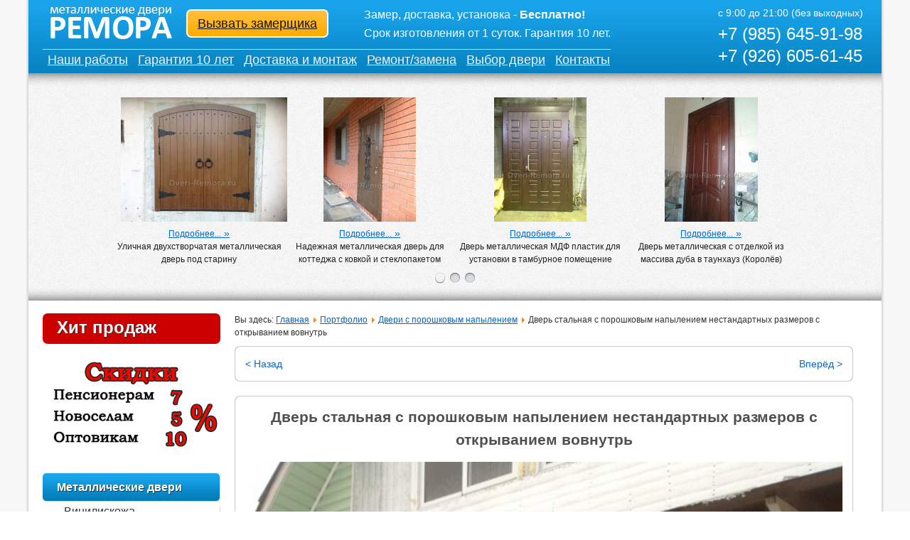

--- FILE ---
content_type: text/html; charset=utf-8
request_url: https://dveri-remora.ru/portfolio/dver-stalnaya-s-poroshkovym-napyleniem-nestandartnykh-razmerov-s-otkryvaniem-vovnutr.html
body_size: 61270
content:
<?xml version="1.0" encoding="utf-8"?>
<!DOCTYPE html PUBLIC "-//W3C//DTD XHTML 1.0 Strict//EN" "http://www.w3.org/TR/xhtml1/DTD/xhtml1-strict.dtd">
<html xmlns="http://www.w3.org/1999/xhtml" xml:lang="ru-ru" lang="ru-ru" dir="ltr" >
	<head>
		<!-- The following JDOC Head tag loads all the header and meta information from your site config and content. -->
		  <base href="https://dveri-remora.ru/portfolio/dver-stalnaya-s-poroshkovym-napyleniem-nestandartnykh-razmerov-s-otkryvaniem-vovnutr.html" />
  <meta http-equiv="content-type" content="text/html; charset=utf-8" />
  <meta name="keywords" content="Металлические двери Ремора" />
  <meta name="author" content="Super User" />
  <meta name="description" content="Металлические двери Ремора" />
  <meta name="generator" content="dveri-remora.ru" />
  <title>Дверь стальная с порошковым напылением нестандартных размеров с открыванием вовнутрь | Металлические двери Ремора</title>
  <link href="http://dveri-remora.ru/portfolio/dver-stalnaya-s-poroshkovym-napyleniem-nestandartnykh-razmerov-s-otkryvaniem-vovnutr.html" rel="canonical" />
  <link href="/templates/dns/favicon.ico" rel="shortcut icon" type="image/vnd.microsoft.icon" />
  <link rel="stylesheet" href="/media/zoo/assets/css/reset.css?ver=20191217" type="text/css" />
  <link rel="stylesheet" href="/media/zoo/applications/product/templates/remora/assets/css/zoo.css?ver=20191217" type="text/css" />
  <link rel="stylesheet" href="/media/zoo/elements/itemprevnext/itemprevnext.css?ver=20191217" type="text/css" />
  <link rel="stylesheet" href="/components/com_foxcontact/css/neon.css" type="text/css" />
  <link rel="stylesheet" href="/cache/widgetkit/widgetkit-bf44b926.css" type="text/css" />
  <script src="/media/zoo/libraries/jquery/jquery.js?ver=20191217" type="text/javascript"></script>
  <script src="/media/zoo/assets/js/responsive.js?ver=20191217" type="text/javascript"></script>
  <script src="/components/com_zoo/assets/js/default.js?ver=20191217" type="text/javascript"></script>
  <script src="/cache/widgetkit/widgetkit-4c923213.js" type="text/javascript"></script>
  <script src="/media/system/js/mootools-core.js" type="text/javascript"></script>
  <script src="/media/system/js/core.js" type="text/javascript"></script>
  <script src="/media/system/js/mootools-more.js" type="text/javascript"></script>
  <script type="text/javascript">

//<![CDATA[
function HideCheckboxes(){inputs=document.getElementsByTagName("input");for(var a=0;a<inputs.length;++a)"checkbox"==inputs[a].getAttribute("type")&&"foxcheckbox"==inputs[a].getAttribute("class")&&HideCheckbox(inputs[a])}function HideCheckbox(a){document.getElementById("s"+a.getAttribute("name")).className=a.checked?"fox_cbspan fox_cbspan_true":"fox_cbspan fox_cbspan_false";a.style.display="none"}
function HideCheckboxById(a){var b=document.getElementById("c"+a);document.getElementById("s"+a).className=b.checked?"checkbox_true":"checkbox_false";b.style.display="none"}function ChangeCheckboxState(a){var b=document.getElementById("c"+a),a=document.getElementById("s"+a);b.checked?(b.checked="",a.className="fox_cbspan fox_cbspan_false"):(b.checked="checked",a.className="fox_cbspan fox_cbspan_true")};
//]]>

//<![CDATA[
function InitializeDropdowns(){dropdowns=document.getElementsByTagName("select");for(var a=0;a<dropdowns.length;++a)!1!==strpos(dropdowns[a].getAttribute("class"),"fox_dropdown",0)&&(DropdownSetStyle(dropdowns[a]),DropdownAlignValue(dropdowns[a]));spans=document.getElementsByTagName("span");for(a=0;a<spans.length;++a)!1!==strpos(spans[a].getAttribute("class"),"outer_dropdown",0)&&SpanSetStyle(spans[a])}
function DropdownAlignValue(a){var b=document.getElementById("ddi"+a.name),a=a.options[a.selectedIndex].text;document.all?b.innerText=a:b.textContent=a}function DropdownSetStyle(a){a.style.opacity="0";a.style.position="absolute";a.style.height="28px";document.all&&(a.style.filter="alpha(opacity = 0)",a.style.zoom="1")}function SpanSetStyle(a){a.style.display="table"}function strpos(a,b,c){a=(a+"").indexOf(b,c||0);return-1===a?!1:a}function ResetFoxControls(){ResetCheckboxes();ResetDropdowns()}
function ResetCheckboxes(){inputs=document.getElementsByTagName("input");for(var a=0;a<inputs.length;++a)if("checkbox"==inputs[a].getAttribute("type")&&"foxcheckbox"==inputs[a].getAttribute("class")){var b=inputs[a].getAttribute("name");document.getElementById("s"+b).className="fox_cbspan fox_cbspan_false"}}
function ResetDropdowns(){dropdowns=document.getElementsByTagName("select");for(var a=0;a<dropdowns.length;++a)if(!1!==strpos(dropdowns[a].getAttribute("class"),"fox_dropdown",0)){var b=document.getElementById("ddi"+dropdowns[a].name);document.all?b.innerText="":b.textContent=""}};
//]]>

//<![CDATA[
function createUploader(a,b,c){var d=new qq.FileUploader({element:document.getElementById(a),action:"/components/com_foxcontact/lib/file-uploader.php",params:{cid:b,mid:c},debug:true})}var qq=qq||{};qq.extend=function(a,b){for(var c in b){a[c]=b[c]}};qq.indexOf=function(a,b,c){if(a.indexOf)return a.indexOf(b,c);c=c||0;var d=a.length;if(c<0)c+=d;for(;c<d;c++){if(c in a&&a[c]===b){return c}}return-1};qq.getUniqueId=function(){var a=0;return function(){return a++}}();qq.attach=function(a,b,c){if(a.addEventListener){a.addEventListener(b,c,false)}else if(a.attachEvent){a.attachEvent("on"+b,c)}};qq.detach=function(a,b,c){if(a.removeEventListener){a.removeEventListener(b,c,false)}else if(a.attachEvent){a.detachEvent("on"+b,c)}};qq.preventDefault=function(a){if(a.preventDefault){a.preventDefault()}else{a.returnValue=false}};qq.insertBefore=function(a,b){b.parentNode.insertBefore(a,b)};qq.remove=function(a){a.parentNode.removeChild(a)};qq.contains=function(a,b){if(a==b)return true;if(a.contains){return a.contains(b)}else{return!!(b.compareDocumentPosition(a)&8)}};qq.toElement=function(){var a=document.createElement("div");return function(b){a.innerHTML=b;var c=a.firstChild;a.removeChild(c);return c}}();qq.css=function(a,b){if(b.opacity!=null){if(typeof a.style.opacity!="string"&&typeof a.filters!="undefined"){b.filter="alpha(opacity="+Math.round(100*b.opacity)+")"}}qq.extend(a.style,b)};qq.hasClass=function(a,b){var c=new RegExp("(^| )"+b+"( |$)");return c.test(a.className)};qq.addClass=function(a,b){if(!qq.hasClass(a,b)){a.className+=" "+b}};qq.removeClass=function(a,b){var c=new RegExp("(^| )"+b+"( |$)");a.className=a.className.replace(c," ").replace(/^\s+|\s+$/g,"")};qq.setText=function(a,b){a.innerText=b;a.textContent=b};qq.children=function(a){var b=[],c=a.firstChild;while(c){if(c.nodeType==1){b.push(c)}c=c.nextSibling}return b};qq.getByClass=function(a,b){if(a.querySelectorAll){return a.querySelectorAll("."+b)}var c=[];var d=a.getElementsByTagName("*");var e=d.length;for(var f=0;f<e;f++){if(qq.hasClass(d[f],b)){c.push(d[f])}}return c};qq.obj2url=function(a,b,c){var d=[],e="&",f=function(a,c){var e=b?/\[\]$/.test(b)?b:b+"["+c+"]":c;if(e!="undefined"&&c!="undefined"){d.push(typeof a==="object"?qq.obj2url(a,e,true):Object.prototype.toString.call(a)==="[object Function]"?encodeURIComponent(e)+"="+encodeURIComponent(a()):encodeURIComponent(e)+"="+encodeURIComponent(a))}};if(!c&&b){e=/\?/.test(b)?/\?$/.test(b)?"":"&":"?";d.push(b);d.push(qq.obj2url(a))}else if(Object.prototype.toString.call(a)==="[object Array]"&&typeof a!="undefined"){for(var g=0,h=a.length;g<h;++g){f(a[g],g)}}else if(typeof a!="undefined"&&a!==null&&typeof a==="object"){for(var g in a){f(a[g],g)}}else{d.push(encodeURIComponent(b)+"="+encodeURIComponent(a))}return d.join(e).replace(/^&/,"").replace(/%20/g,"+")};var qq=qq||{};qq.FileUploaderBasic=function(a){this._options={debug:false,action:"/server/upload",params:{},button:null,multiple:true,maxConnections:3,allowedExtensions:[],sizeLimit:0,minSizeLimit:0,onSubmit:function(a,b){},onProgress:function(a,b,c,d){},onComplete:function(a,b,c){},onCancel:function(a,b){},messages:{typeError:"{file} has invalid extension. Only {extensions} are allowed.",sizeError:"{file} is too large, maximum file size is {sizeLimit}.",minSizeError:"{file} is too small, minimum file size is {minSizeLimit}.",emptyError:"{file} is empty, please select files again without it.",onLeave:"The files are being uploaded, if you leave now the upload will be cancelled."},showMessage:function(a){alert(a)}};qq.extend(this._options,a);this._filesInProgress=0;this._handler=this._createUploadHandler();if(this._options.button){this._button=this._createUploadButton(this._options.button)}this._preventLeaveInProgress()};qq.FileUploaderBasic.prototype={setParams:function(a){this._options.params=a},getInProgress:function(){return this._filesInProgress},_createUploadButton:function(a){var b=this;return new qq.UploadButton({element:a,multiple:this._options.multiple&&qq.UploadHandlerXhr.isSupported(),onChange:function(a){b._onInputChange(a)}})},_createUploadHandler:function(){var a=this,b;if(qq.UploadHandlerXhr.isSupported()){b="UploadHandlerXhr"}else{b="UploadHandlerForm"}var c=new qq[b]({debug:this._options.debug,action:this._options.action,maxConnections:this._options.maxConnections,onProgress:function(b,c,d,e){a._onProgress(b,c,d,e);a._options.onProgress(b,c,d,e)},onComplete:function(b,c,d){a._onComplete(b,c,d);a._options.onComplete(b,c,d)},onCancel:function(b,c){a._onCancel(b,c);a._options.onCancel(b,c)}});return c},_preventLeaveInProgress:function(){var a=this;qq.attach(window,"beforeunload",function(b){if(!a._filesInProgress){return}var b=b||window.event;b.returnValue=a._options.messages.onLeave;return a._options.messages.onLeave})},_onSubmit:function(a,b){this._filesInProgress++},_onProgress:function(a,b,c,d){},_onComplete:function(a,b,c){this._filesInProgress--;if(c.error){this._options.showMessage(c.error)}},_onCancel:function(a,b){this._filesInProgress--},_onInputChange:function(a){if(this._handler instanceof qq.UploadHandlerXhr){this._uploadFileList(a.files)}else{if(this._validateFile(a)){this._uploadFile(a)}}this._button.reset()},_uploadFileList:function(a){for(var b=0;b<a.length;b++){if(!this._validateFile(a[b])){return}}for(var b=0;b<a.length;b++){this._uploadFile(a[b])}},_uploadFile:function(a){var b=this._handler.add(a);var c=this._handler.getName(b);if(this._options.onSubmit(b,c)!==false){this._onSubmit(b,c);this._handler.upload(b,this._options.params)}},_validateFile:function(a){var b,c;if(a.value){b=a.value.replace(/.*(\/|\\)/,"")}else{b=a.fileName!=null?a.fileName:a.name;c=a.fileSize!=null?a.fileSize:a.size}if(!this._isAllowedExtension(b)){this._error("typeError",b);return false}else if(c===0){this._error("emptyError",b);return false}else if(c&&this._options.sizeLimit&&c>this._options.sizeLimit){this._error("sizeError",b);return false}else if(c&&c<this._options.minSizeLimit){this._error("minSizeError",b);return false}return true},_error:function(a,b){function d(a,b){c=c.replace(a,b)}var c=this._options.messages[a];d("{file}",this._formatFileName(b));d("{extensions}",this._options.allowedExtensions.join(", "));d("{sizeLimit}",this._formatSize(this._options.sizeLimit));d("{minSizeLimit}",this._formatSize(this._options.minSizeLimit));this._options.showMessage(c)},_formatFileName:function(a){if(a.length>33){a=a.slice(0,19)+"..."+a.slice(-13)}return a},_isAllowedExtension:function(a){var b=-1!==a.indexOf(".")?a.replace(/.*[.]/,"").toLowerCase():"";var c=this._options.allowedExtensions;if(!c.length){return true}for(var d=0;d<c.length;d++){if(c[d].toLowerCase()==b){return true}}return false},_formatSize:function(a){var b=-1;do{a=a/1024;b++}while(a>99);return Math.max(a,.1).toFixed(1)+["kB","MB","GB","TB","PB","EB"][b]}};qq.FileUploader=function(a){qq.FileUploaderBasic.apply(this,arguments);qq.extend(this._options,{element:null,listElement:null,template:'<div class="qq-uploader">'+'<div class="qq-upload-drop-area"><span>Drop files here to upload</span></div>'+'<div class="qq-upload-button" style="float:left;"><span class="qq-upload-button-caption">Обзор файлов</span></div>'+'<ul class="qq-upload-list"></ul>'+"</div>",fileTemplate:'<li style="background-position:left;">'+'<span class="qq-upload-file" style="float:left;"></span>'+'<span class="qq-upload-spinner" style="float:left;"></span>'+'<span class="qq-upload-size" style="float:left;"></span>'+'<a class="qq-upload-cancel" href="#">Отмена</a>'+'<span class="qq-upload-failed-text" style="background-position:left;">Ошибка</span>'+'<span class="qq-upload-success-text" style="background-position:left;">Успешно</span>'+"</li>",classes:{button:"qq-upload-button",drop:"qq-upload-drop-area",dropActive:"qq-upload-drop-area-active",list:"qq-upload-list",file:"qq-upload-file",spinner:"qq-upload-spinner",size:"qq-upload-size",cancel:"qq-upload-cancel",success:"qq-upload-success",fail:"qq-upload-fail"}});qq.extend(this._options,a);this._element=this._options.element;this._element.innerHTML=this._options.template;this._listElement=this._options.listElement||this._find(this._element,"list");this._classes=this._options.classes;this._button=this._createUploadButton(this._find(this._element,"button"));this._bindCancelEvent();this._setupDragDrop()};qq.extend(qq.FileUploader.prototype,qq.FileUploaderBasic.prototype);qq.extend(qq.FileUploader.prototype,{_find:function(a,b){var c=qq.getByClass(a,this._options.classes[b])[0];if(!c){throw new Error("element not found "+b)}return c},_setupDragDrop:function(){var a=this,b=this._find(this._element,"drop");var c=new qq.UploadDropZone({element:b,onEnter:function(c){qq.addClass(b,a._classes.dropActive);c.stopPropagation()},onLeave:function(a){a.stopPropagation()},onLeaveNotDescendants:function(c){qq.removeClass(b,a._classes.dropActive)},onDrop:function(c){b.style.display="none";qq.removeClass(b,a._classes.dropActive);a._uploadFileList(c.dataTransfer.files)}});b.style.display="none";qq.attach(document,"dragenter",function(a){if(!c._isValidFileDrag(a))return;b.style.display="block"});qq.attach(document,"dragleave",function(a){if(!c._isValidFileDrag(a))return;var d=document.elementFromPoint(a.clientX,a.clientY);if(!d||d.nodeName=="HTML"){b.style.display="none"}})},_onSubmit:function(a,b){qq.FileUploaderBasic.prototype._onSubmit.apply(this,arguments);this._addToList(a,b)},_onProgress:function(a,b,c,d){qq.FileUploaderBasic.prototype._onProgress.apply(this,arguments);var e=this._getItemByFileId(a);var f=this._find(e,"size");f.style.display="inline";var g;if(c!=d){g=Math.round(c/d*100)+"% / "+this._formatSize(d)}else{g=this._formatSize(d)}qq.setText(f,g)},_onComplete:function(a,b,c){qq.FileUploaderBasic.prototype._onComplete.apply(this,arguments);var d=this._getItemByFileId(a);qq.remove(this._find(d,"cancel"));qq.remove(this._find(d,"spinner"));if(c.success){qq.addClass(d,this._classes.success)}else{qq.addClass(d,this._classes.fail)}},_addToList:function(a,b){var c=qq.toElement(this._options.fileTemplate);c.qqFileId=a;var d=this._find(c,"file");qq.setText(d,this._formatFileName(b));this._find(c,"size").style.display="none";this._listElement.appendChild(c)},_getItemByFileId:function(a){var b=this._listElement.firstChild;while(b){if(b.qqFileId==a)return b;b=b.nextSibling}},_bindCancelEvent:function(){var a=this,b=this._listElement;qq.attach(b,"click",function(b){b=b||window.event;var c=b.target||b.srcElement;if(qq.hasClass(c,a._classes.cancel)){qq.preventDefault(b);var d=c.parentNode;a._handler.cancel(d.qqFileId);qq.remove(d)}})}});qq.UploadDropZone=function(a){this._options={element:null,onEnter:function(a){},onLeave:function(a){},onLeaveNotDescendants:function(a){},onDrop:function(a){}};qq.extend(this._options,a);this._element=this._options.element;this._disableDropOutside();this._attachEvents()};qq.UploadDropZone.prototype={_disableDropOutside:function(a){if(!qq.UploadDropZone.dropOutsideDisabled){qq.attach(document,"dragover",function(a){if(a.dataTransfer){a.dataTransfer.dropEffect="none";a.preventDefault()}});qq.UploadDropZone.dropOutsideDisabled=true}},_attachEvents:function(){var a=this;qq.attach(a._element,"dragover",function(b){if(!a._isValidFileDrag(b))return;var c=b.dataTransfer.effectAllowed;if(c=="move"||c=="linkMove"){b.dataTransfer.dropEffect="move"}else{b.dataTransfer.dropEffect="copy"}b.stopPropagation();b.preventDefault()});qq.attach(a._element,"dragenter",function(b){if(!a._isValidFileDrag(b))return;a._options.onEnter(b)});qq.attach(a._element,"dragleave",function(b){if(!a._isValidFileDrag(b))return;a._options.onLeave(b);var c=document.elementFromPoint(b.clientX,b.clientY);if(qq.contains(this,c))return;a._options.onLeaveNotDescendants(b)});qq.attach(a._element,"drop",function(b){if(!a._isValidFileDrag(b))return;b.preventDefault();a._options.onDrop(b)})},_isValidFileDrag:function(a){var b=a.dataTransfer,c=navigator.userAgent.indexOf("AppleWebKit")>-1;return b&&b.effectAllowed!="none"&&(b.files||!c&&b.types.contains&&b.types.contains("Files"))}};qq.UploadButton=function(a){this._options={element:null,multiple:false,name:"file",onChange:function(a){},hoverClass:"qq-upload-button-hover",focusClass:"qq-upload-button-focus"};qq.extend(this._options,a);this._element=this._options.element;qq.css(this._element,{position:"relative",overflow:"hidden",direction:"ltr"});this._input=this._createInput()};qq.UploadButton.prototype={getInput:function(){return this._input},reset:function(){if(this._input.parentNode){qq.remove(this._input)}qq.removeClass(this._element,this._options.focusClass);this._input=this._createInput()},_createInput:function(){var a=document.createElement("input");if(this._options.multiple){a.setAttribute("multiple","multiple")}a.setAttribute("type","file");a.setAttribute("name",this._options.name);qq.css(a,{position:"absolute",right:0,top:0,fontFamily:"Arial",fontSize:"118px",margin:0,padding:0,cursor:"pointer",opacity:0});this._element.appendChild(a);var b=this;qq.attach(a,"change",function(){b._options.onChange(a)});qq.attach(a,"mouseover",function(){qq.addClass(b._element,b._options.hoverClass)});qq.attach(a,"mouseout",function(){qq.removeClass(b._element,b._options.hoverClass)});qq.attach(a,"focus",function(){qq.addClass(b._element,b._options.focusClass)});qq.attach(a,"blur",function(){qq.removeClass(b._element,b._options.focusClass)});if(window.attachEvent){a.setAttribute("tabIndex","-1")}return a}};qq.UploadHandlerAbstract=function(a){this._options={debug:false,action:"/upload.php",maxConnections:999,onProgress:function(a,b,c,d){},onComplete:function(a,b,c){},onCancel:function(a,b){}};qq.extend(this._options,a);this._queue=[];this._params=[]};qq.UploadHandlerAbstract.prototype={log:function(a){if(this._options.debug&&window.console)console.log("[uploader] "+a)},add:function(a){},upload:function(a,b){var c=this._queue.push(a);var d={};qq.extend(d,b);this._params[a]=d;if(c<=this._options.maxConnections){this._upload(a,this._params[a])}},cancel:function(a){this._cancel(a);this._dequeue(a)},cancelAll:function(){for(var a=0;a<this._queue.length;a++){this._cancel(this._queue[a])}this._queue=[]},getName:function(a){},getSize:function(a){},getQueue:function(){return this._queue},_upload:function(a){},_cancel:function(a){},_dequeue:function(a){var b=qq.indexOf(this._queue,a);this._queue.splice(b,1);var c=this._options.maxConnections;if(this._queue.length>=c){var d=this._queue[c-1];this._upload(d,this._params[d])}}};qq.UploadHandlerForm=function(a){qq.UploadHandlerAbstract.apply(this,arguments);this._inputs={}};qq.extend(qq.UploadHandlerForm.prototype,qq.UploadHandlerAbstract.prototype);qq.extend(qq.UploadHandlerForm.prototype,{add:function(a){a.setAttribute("name","qqfile");var b="qq-upload-handler-iframe"+qq.getUniqueId();this._inputs[b]=a;if(a.parentNode){qq.remove(a)}return b},getName:function(a){return this._inputs[a].value.replace(/.*(\/|\\)/,"")},_cancel:function(a){this._options.onCancel(a,this.getName(a));delete this._inputs[a];var b=document.getElementById(a);if(b){b.setAttribute("src","javascript:false;");qq.remove(b)}},_upload:function(a,b){var c=this._inputs[a];if(!c){throw new Error("file with passed id was not added, or already uploaded or cancelled")}var d=this.getName(a);var e=this._createIframe(a);var f=this._createForm(e,b);f.appendChild(c);var g=this;this._attachLoadEvent(e,function(){g.log("iframe loaded");var b=g._getIframeContentJSON(e);g._options.onComplete(a,d,b);g._dequeue(a);delete g._inputs[a];setTimeout(function(){qq.remove(e)},1)});f.submit();qq.remove(f);return a},_attachLoadEvent:function(a,b){qq.attach(a,"load",function(){if(!a.parentNode){return}if(a.contentDocument&&a.contentDocument.body&&a.contentDocument.body.innerHTML=="false"){return}b()})},_getIframeContentJSON:function(iframe){var doc=iframe.contentDocument?iframe.contentDocument:iframe.contentWindow.document,response;this.log("converting iframe's innerHTML to JSON");this.log("innerHTML = "+doc.body.innerHTML);try{response=eval("("+doc.body.innerHTML+")")}catch(err){response={}}return response},_createIframe:function(a){var b=qq.toElement('<iframe src="javascript:false;" name="'+a+'" />');b.setAttribute("id",a);b.style.display="none";document.body.appendChild(b);return b},_createForm:function(a,b){var c=qq.toElement('<form method="post" enctype="multipart/form-data"></form>');var d=qq.obj2url(b,this._options.action);c.setAttribute("action",d);c.setAttribute("target",a.name);c.style.display="none";document.body.appendChild(c);return c}});qq.UploadHandlerXhr=function(a){qq.UploadHandlerAbstract.apply(this,arguments);this._files=[];this._xhrs=[];this._loaded=[]};qq.UploadHandlerXhr.isSupported=function(){var a=document.createElement("input");a.type="file";return"multiple"in a&&typeof File!="undefined"&&typeof (new XMLHttpRequest).upload!="undefined"};qq.extend(qq.UploadHandlerXhr.prototype,qq.UploadHandlerAbstract.prototype);qq.extend(qq.UploadHandlerXhr.prototype,{add:function(a){if(!(a instanceof File)){throw new Error("Passed obj in not a File (in qq.UploadHandlerXhr)")}return this._files.push(a)-1},getName:function(a){var b=this._files[a];return b.fileName!=null?b.fileName:b.name},getSize:function(a){var b=this._files[a];return b.fileSize!=null?b.fileSize:b.size},getLoaded:function(a){return this._loaded[a]||0},_upload:function(a,b){var c=this._files[a],d=this.getName(a),e=this.getSize(a);this._loaded[a]=0;var f=this._xhrs[a]=new XMLHttpRequest;var g=this;f.upload.onprogress=function(b){if(b.lengthComputable){g._loaded[a]=b.loaded;g._options.onProgress(a,d,b.loaded,b.total)}};f.onreadystatechange=function(){if(f.readyState==4){g._onComplete(a,f)}};b=b||{};b["qqfile"]=d;var h=qq.obj2url(b,this._options.action);f.open("POST",h,true);f.setRequestHeader("X-Requested-With","XMLHttpRequest");f.setRequestHeader("X-File-Name",encodeURIComponent(d));f.setRequestHeader("Content-Type","application/octet-stream");f.send(c)},_onComplete:function(id,xhr){if(!this._files[id])return;var name=this.getName(id);var size=this.getSize(id);this._options.onProgress(id,name,size,size);if(xhr.status==200){this.log("xhr - server response received");this.log("responseText = "+xhr.responseText);var response;try{response=eval("("+xhr.responseText+")")}catch(err){response={}}this._options.onComplete(id,name,response)}else{this._options.onComplete(id,name,{})}this._files[id]=null;this._xhrs[id]=null;this._dequeue(id)},_cancel:function(a){this._options.onCancel(a,this.getName(a));this._files[a]=null;if(this._xhrs[a]){this._xhrs[a].abort();this._xhrs[a]=null}}})

//]]>
jQuery(function($) {
			$('.zx').closest('div').addClass('zx');
		});
  </script>
  <meta property="og:url" content="https://dveri-remora.ru/portfolio/dver-stalnaya-s-poroshkovym-napyleniem-nestandartnykh-razmerov-s-otkryvaniem-vovnutr.html" />


		<!-- The following five lines load the Blueprint CSS Framework (http://blueprintcss.org). If you don't want to use this framework, delete these lines. -->
		<link rel="stylesheet" href="/templates/dns/css/blueprint/screen.css" type="text/css" media="screen, projection" />
		<link rel="stylesheet" href="/templates/dns/css/blueprint/print.css" type="text/css" media="print" />
		<!--[if lt IE 8]><link rel="stylesheet" href="/blueprint/ie.css" type="text/css" media="screen, projection">
		<![endif]-->
		<link rel="stylesheet" href="/templates/dns/css/blueprint/plugins/fancy-type/screen.css" type="text/css" media="screen, projection" />
		<link rel="stylesheet" href="/templates/dns/css/blueprint/plugins/joomla-nav/screen.css" type="text/css" media="screen" />

		<!-- The following line loads the template CSS file located in the template folder. -->
		<link rel="stylesheet" href="/templates/dns/css/template.css" type="text/css" />

		<!-- The following four lines load the Blueprint CSS Framework and the template CSS file for right-to-left languages. If you don't want to use these, delete these lines. -->
		
		<!-- The following line loads the template JavaScript file located in the template folder. It's blank by default. -->
		<script type="text/javascript" src="/templates/dns/js/template.js"></script>
<link rel="stylesheet" href="/templates/dns/css/style_mp.css" type="text/css" />
<meta name='yandex-verification' content='424e01caad59f1c9' />
</head>
	<body>


<script type="text/javascript"> 
var phr = new Array() 
phr.push("/templates/dns/images/index_foto.png") 
phr.push("/templates/dns/images/index_foto2.png")  
phr.push("/templates/dns/images/index_foto3.png")

document.write('<style> html, .g_indexfoto {background-image: url('+phr[Math.round(Math.random()*(phr.length-1))]+');}</style>') 
</script> 		
		
<table border="0" width="100%" cellspacing="0" cellpadding="0">
	<tr>
		<td align="center">
		
<table border="0" width="100%" cellspacing="0" cellpadding="0" class="dru_telo">
	<tr>
		<td width="10px" style="background-image: url('/templates/dns/images/l.png'); background-color: #F7F7F7; background-position: right; background-repeat: repeat-y;"></td>
		<td colspan="3" style=" background-image: url('/templates/dns/images/fon_header.jpg'); background-position: top left;">
<table border="0" width="100%" cellspacing="0" cellpadding="0">
	<tr>
		<td>
		&nbsp;</td>
		<td>
		<table border="0" cellspacing="0" cellpadding="0" style="height: 70px; border-bottom: solid #bde2e2 1px;">
			<tr>
				<td width="10px"></td>
				<td class="logo"><a href="/index.php"><img border="0" src="/templates/dns/images/logo.png"></a></td>
				<td class="h_opisanie" width="200px">
	<table border="0" cellspacing="0" cellpadding="0">
		<tr>
			<td class="knop" valign="middle">
				<a href="/kontaktnaya-informatsiya.html#mid_94">Вызвать замерщика</a>
			</td>
		</tr>
	</table>
				</td>
				<td colspan="2" class="slog">
					Замер, доставка, установка - <b>Бесплатно!</b></br>
					Срок изготовления от 1 суток. Гарантия 10 лет.
				</td>

			</tr>
		</table>
		</td>
		<td width="20px"></td>
		<td rowspan="2" width="230px">
			<table border="0" cellspacing="0" cellpadding="0" width="100%">
				<tr>
					<td class="dru_header_text2">с 9:00 до 21:00 (без выходных)</td>
				</tr>
				<tr>
					<td class="dru_header_tel">+7 (985) 645-91-98</td>
				</tr>
				<tr>
					<td class="dru_header_tel">+7 (926) 605-61-45</td>
				</tr>
			</table>
		</td>
	</tr>
	<tr>
		<td width="20px"></td>
		<td>
				<table border="0" cellspacing="0" cellpadding="0" class="t_menu1">
					<tr>
						<td class="t_menu"><a href="/portfolio.html">Наши работы</a></td>
								
						<td class="t_menu"><a href="/garantiya.html">Гарантия 10 лет</a></td>
						<td class="t_menu"><a href="/dostavka-montazh.html">Доставка и монтаж</a></td>
						<td class="t_menu"><a href="/remont-i-zamena-dverey.html">Ремонт/замена</a></td>
						<td class="t_menu"><a href="/metallicheskaya-dver-v-kvartiru-pomogaem-vybrat.html">Выбор двери</a></td>
						<td class="t_menu"><a href="/kontaktnaya-informatsiya.html">Контакты</a></td>
					</tr>
				</table>
		</td>
	</tr>
</table>
		</td>
		<td width="10px" style="background-image: url('/templates/dns/images/r.png'); background-color: #F7F7F7; background-position: left; background-repeat: repeat-y;"></td>
	</tr>
	<tr>
		<td width="10px" style="background-image: url('/templates/dns/images/l.png'); background-color: #F7F7F7; background-position: right; background-repeat: repeat-y;">&nbsp;</td>
		<td colspan="3"   style="height: 240px; background-image: url('/templates/dns/images/body.jpg'); background-position: left center;" valign="bottom">
	<table border="0" width="100%" cellspacing="0" cellpadding="0" height="100%">
	<tr>
		<td class="top-a" valign="bottom">
		<table border="0" width="100%" cellspacing="0" cellpadding="0" height="100%">
			<tr>
				<td style="height: 19px; background-image: url('/templates/dns/images/t.png'); background-repeat: x-repeat;" colspan="6"></td>
			</tr>

			<tr>
				<td>
<div id="slideset-1-696bd771b5afb" class="wk-slideset wk-slideset-default" data-widgetkit="slideset" data-options='{"items_per_set":4,"navigation":1,"index":0,"title":1,"buttons":0,"style":"default","width":1200,"height":"auto","effect":"slide","autoplay":1,"interval":5000,"duration":300}'>
	<div>
		<div class="sets">
							<ul class="set">
															<li>
						<article class="wk-content">
<div class="wk-zoo-item layout-article clearfix">

	
	
	
		<div class="media media-middle">
		 
	<a class="zx" href="/portfolio/ulichnaya-dvukhstvorchataya-metallicheskaya-dver-pod-starinu.html" title="Уличная двухстворчатая металлическая дверь под старину">
				<img src="/cache/com_zoo/images/005_88981f4a8b9c87856f530f41ca902cc4.jpg" alt="Уличная двухстворчатая металлическая дверь под старину" width="234" height="175" title="Уличная двухстворчатая металлическая дверь под старину" />	</a>
 	</div>
	
	
	
		<p class="links">
		<span class="element element-itemlink first last">
	 <a href="/portfolio/ulichnaya-dvukhstvorchataya-metallicheskaya-dver-pod-starinu.html">Подробнее...</a></span>

	</p>
	
</div></article>
												<strong class="title">Уличная двухстворчатая металлическая дверь под старину</strong>
											</li>
															<li>
						<article class="wk-content">
<div class="wk-zoo-item layout-article clearfix">

	
	
	
		<div class="media media-middle">
		 
	<a class="zx" href="/portfolio/nadezhnaya-metallicheskaya-dver-dlya-kottedzha-s-kovkoj-i-steklopaketom.html" title="Надежная металлическая дверь для коттеджа с ковкой и стеклопакетом">
				<img src="/cache/com_zoo/images/172_0135811b7fb34d15bd3fd2de259d4554.jpg" alt="Надежная металлическая дверь для коттеджа с ковкой и стеклопакетом" width="130" height="175" title="Надежная металлическая дверь для коттеджа с ковкой и стеклопакетом" />	</a>
 	</div>
	
	
	
		<p class="links">
		<span class="element element-itemlink first last">
	 <a href="/portfolio/nadezhnaya-metallicheskaya-dver-dlya-kottedzha-s-kovkoj-i-steklopaketom.html">Подробнее...</a></span>

	</p>
	
</div></article>
												<strong class="title">Надежная металлическая дверь для коттеджа с ковкой и стеклопакетом</strong>
											</li>
															<li>
						<article class="wk-content">
<div class="wk-zoo-item layout-article clearfix">

	
	
	
		<div class="media media-middle">
		 
	<a class="zx" href="/portfolio/dver-metallicheskaya-mdf-plastik-dlya-ustanovki-v-tamburnoe-pomeshchenie.html" title="Дверь металлическая МДФ пластик для  установки в тамбурное помещение">
				<img src="/cache/com_zoo/images/150_e1de7785988b52e3a6e4b270426b5b17.jpg" alt="Дверь металлическая МДФ пластик для  установки в тамбурное помещение" width="130" height="175" title="Дверь металлическая МДФ пластик для  установки в тамбурное помещение" />	</a>
 	</div>
	
	
	
		<p class="links">
		<span class="element element-itemlink first last">
	 <a href="/portfolio/dver-metallicheskaya-mdf-plastik-dlya-ustanovki-v-tamburnoe-pomeshchenie.html">Подробнее...</a></span>

	</p>
	
</div></article>
												<strong class="title">Дверь металлическая МДФ пластик для  установки в тамбурное помещение</strong>
											</li>
															<li>
						<article class="wk-content">
<div class="wk-zoo-item layout-article clearfix">

	
	
	
		<div class="media media-middle">
		 
	<a class="zx" href="/portfolio/dver-metallicheskaya-s-otdelkoj-iz-massiva-duba-v-taunkhauz-koroljov.html" title="Дверь металлическая с отделкой из массива дуба в таунхауз (Королёв)">
				<img src="/cache/com_zoo/images/082_bf204576602176f7ea1d4c17ea995c6f.jpg" alt="Дверь металлическая с отделкой из массива дуба в таунхауз (Королёв)" width="131" height="175" title="Дверь металлическая с отделкой из массива дуба в таунхауз (Королёв)" />	</a>
 	</div>
	
	
	
		<p class="links">
		<span class="element element-itemlink first last">
	 <a href="/portfolio/dver-metallicheskaya-s-otdelkoj-iz-massiva-duba-v-taunkhauz-koroljov.html">Подробнее...</a></span>

	</p>
	
</div></article>
												<strong class="title">Дверь металлическая с отделкой из массива дуба в таунхауз (Королёв)</strong>
											</li>
									</ul>
											<ul class="set">
															<li>
						<article class="wk-content">
<div class="wk-zoo-item layout-article clearfix">

	
	
	
		<div class="media media-middle">
		 
	<a class="zx" href="/portfolio/11-dver-metallicheskaya-mdf-posle-ustanovki-doborov.html" title="11. Дверь металлическая МДФ после установки доборов">
				<img src="[data-uri]" data-src="/cache/com_zoo/images/022_8851b096923b08a81135b5b90be1102b.jpg" alt="11. Дверь металлическая МДФ после установки доборов" width="98" height="175" title="11. Дверь металлическая МДФ после установки доборов" />	</a>
 	</div>
	
	
	
		<p class="links">
		<span class="element element-itemlink first last">
	 <a href="/portfolio/11-dver-metallicheskaya-mdf-posle-ustanovki-doborov.html">Подробнее...</a></span>

	</p>
	
</div></article>
												<strong class="title">11. Дверь металлическая МДФ после установки доборов</strong>
											</li>
															<li>
						<article class="wk-content">
<div class="wk-zoo-item layout-article clearfix">

	
	
	
		<div class="media media-middle">
		 
	<a class="zx" href="/portfolio/dver-metallicheskaya-mdf-panel-arena.html" title="Дверь металлическая МДФ панель Арена">
				<img src="[data-uri]" data-src="/cache/com_zoo/images/165_f695cafa56865b9b0b9598ae376e025a.jpg" alt="Дверь металлическая МДФ панель Арена" width="98" height="175" title="Дверь металлическая МДФ панель Арена" />	</a>
 	</div>
	
	
	
		<p class="links">
		<span class="element element-itemlink first last">
	 <a href="/portfolio/dver-metallicheskaya-mdf-panel-arena.html">Подробнее...</a></span>

	</p>
	
</div></article>
												<strong class="title">Дверь металлическая МДФ панель Арена</strong>
											</li>
															<li>
						<article class="wk-content">
<div class="wk-zoo-item layout-article clearfix">

	
	
	
		<div class="media media-middle">
		 
	<a class="zx" href="/portfolio/krasivaya-dver-v-dom-iz-massiva-duba-ot-proizvoditelya.html" title="Красивая дверь в дом из массива дуба от производителя">
				<img src="[data-uri]" data-src="/cache/com_zoo/images/129_krasivaya_dver_v_dom_iz_massiva_duba_ot_proizvoditelya_1a1e4bbf6b38da0ac6a0e8d9ef761d34.jpg" alt="Красивая дверь в дом из массива дуба от производителя" width="131" height="175" title="Красивая дверь в дом из массива дуба от производителя" />	</a>
 	</div>
	
	
	
		<p class="links">
		<span class="element element-itemlink first last">
	 <a href="/portfolio/krasivaya-dver-v-dom-iz-massiva-duba-ot-proizvoditelya.html">Подробнее...</a></span>

	</p>
	
</div></article>
												<strong class="title">Красивая дверь в дом из массива дуба от производителя</strong>
											</li>
															<li>
						<article class="wk-content">
<div class="wk-zoo-item layout-article clearfix">

	
	
	
		<div class="media media-middle">
		 
	<a class="zx" href="/portfolio/dver-dlya-kvartiry-s-antivandalnoi-otdelkoi-mdf-pvkh-ot-proizvoditelya.html" title="Дверь для квартиры с антивандальной отделкой МДФ-ПВХ от производителя">
				<img src="[data-uri]" data-src="/cache/com_zoo/images/091_dver_dlya_kvartiri_s_antivandal_noĭ_otdelkoĭ_mdf-pvh_ot_proizvoditelya_5a94c5de293437ab558006d5410b5096.jpg" alt="Дверь для квартиры с антивандальной отделкой МДФ-ПВХ от производителя" width="130" height="175" title="Дверь для квартиры с антивандальной отделкой МДФ-ПВХ от производителя" />	</a>
 	</div>
	
	
	
		<p class="links">
		<span class="element element-itemlink first last">
	 <a href="/portfolio/dver-dlya-kvartiry-s-antivandalnoi-otdelkoi-mdf-pvkh-ot-proizvoditelya.html">Подробнее...</a></span>

	</p>
	
</div></article>
												<strong class="title">Дверь для квартиры с антивандальной отделкой МДФ-ПВХ от производителя</strong>
											</li>
									</ul>
											<ul class="set">
															<li>
						<article class="wk-content">
<div class="wk-zoo-item layout-article clearfix">

	
	
	
		<div class="media media-middle">
		 
	<a class="zx" href="/portfolio/20-dver-metallicheskaya-mdf-posle-ustanovki-doborov.html" title="20. Дверь металлическая МДФ после установки доборов">
				<img src="[data-uri]" data-src="/cache/com_zoo/images/040_1e82c1a91afe951a9e4758b2a0140adc.jpg" alt="20. Дверь металлическая МДФ после установки доборов" width="116" height="175" title="20. Дверь металлическая МДФ после установки доборов" />	</a>
 	</div>
	
	
	
		<p class="links">
		<span class="element element-itemlink first last">
	 <a href="/portfolio/20-dver-metallicheskaya-mdf-posle-ustanovki-doborov.html">Подробнее...</a></span>

	</p>
	
</div></article>
												<strong class="title">20. Дверь металлическая МДФ после установки доборов</strong>
											</li>
															<li>
						<article class="wk-content">
<div class="wk-zoo-item layout-article clearfix">

	
	
	
		<div class="media media-middle">
		 
	<a class="zx" href="/portfolio/57-dver-metallicheskaya-mdf-posle-ustanovki-doborov.html" title="57. Дверь металлическая МДФ после установки доборов">
				<img src="[data-uri]" data-src="/cache/com_zoo/images/114_387180f4400789d46dce5f2f4728df74.jpg" alt="57. Дверь металлическая МДФ после установки доборов" width="98" height="175" title="57. Дверь металлическая МДФ после установки доборов" />	</a>
 	</div>
	
	
	
		<p class="links">
		<span class="element element-itemlink first last">
	 <a href="/portfolio/57-dver-metallicheskaya-mdf-posle-ustanovki-doborov.html">Подробнее...</a></span>

	</p>
	
</div></article>
												<strong class="title">57. Дверь металлическая МДФ после установки доборов</strong>
											</li>
															<li>
						<article class="wk-content">
<div class="wk-zoo-item layout-article clearfix">

	
	
	
		<div class="media media-middle">
		 
	<a class="zx" href="/portfolio/63-dver-metallicheskaya-mdf-do-ustanovki-doborov.html" title="63. Дверь металлическая МДФ до установки доборов">
				<img src="[data-uri]" data-src="/cache/com_zoo/images/125_6d61e7879e9fa95907e26d5118bfa374.jpg" alt="63. Дверь металлическая МДФ до установки доборов" width="98" height="175" title="63. Дверь металлическая МДФ до установки доборов" />	</a>
 	</div>
	
	
	
		<p class="links">
		<span class="element element-itemlink first last">
	 <a href="/portfolio/63-dver-metallicheskaya-mdf-do-ustanovki-doborov.html">Подробнее...</a></span>

	</p>
	
</div></article>
												<strong class="title">63. Дверь металлическая МДФ до установки доборов</strong>
											</li>
															<li>
						<article class="wk-content">
<div class="wk-zoo-item layout-article clearfix">

	
	
	
		<div class="media media-middle">
		 
	<a class="zx" href="/portfolio/dver-metallicheskaya-dvustvorchataya-v-kvartiru-nestandartnykh-razmerov.html" title="Дверь металлическая двустворчатая в квартиру нестандартных размеров">
				<img src="[data-uri]" data-src="/cache/com_zoo/images/093_741fd4036066d6eb4400cf9d07ac4390.jpg" alt="Дверь металлическая двустворчатая в квартиру нестандартных размеров" width="130" height="175" title="Дверь металлическая двустворчатая в квартиру нестандартных размеров" />	</a>
 	</div>
	
	
	
		<p class="links">
		<span class="element element-itemlink first last">
	 <a href="/portfolio/dver-metallicheskaya-dvustvorchataya-v-kvartiru-nestandartnykh-razmerov.html">Подробнее...</a></span>

	</p>
	
</div></article>
												<strong class="title">Дверь металлическая двустворчатая в квартиру нестандартных размеров</strong>
											</li>
									</ul>
									</div>
			</div>
		<ul class="nav icon"><li><span></span></li><li><span></span></li><li><span></span></li></ul>
	</div></td>
			</tr>
			<tr>
				<td style="height: 19px; background-image: url('/templates/dns/images/tb.png'); background-repeat: x-repeat;" colspan="6"></td>
			</tr>
		</table>
		</td>
	</tr>
	</table>

		</td>
<td width="10px" style="background-image: url('/templates/dns/images/r.png'); background-color: #F7F7F7; background-position: left; background-repeat: repeat-y;">&nbsp;</td>
	</tr>
	<tr>
		<td width="10px" style="background-image: url('/templates/dns/images/l.png'); background-color: #F7F7F7; background-position: right; background-repeat: repeat-y;"></td>
		<td width="20px"></td>
		<td>
		<table border="0" width="100%" cellspacing="0" cellpadding="0">

			<tr>
				<td style="height: 15px">&nbsp;</td>
			</tr>

			<tr>
				<td>
				<table border="0" width="100%" cellspacing="0" cellpadding="0">
					<tr>
						<td style="width: 250px;" valign="top">
<table border="0" width="100%" cellspacing="0" cellpadding="0" >
	<tr>
		<td class="m1red"><a href="/khit-prodazh.html">Хит продаж</a></td>
	</tr>
</table>
<br>

<table border="0" width="100%" cellspacing="0" cellpadding="0" >
	<tr>
		<td>
			<a href="/skidki.html"><img border="0" width="250px;" height="141px" alt="" src="/templates/dns/images/skidki.png"></a>
		</td>
	</tr>
</table>
<br>

<table border="0" width="100%" cellspacing="0" cellpadding="0" class="m">
	<tr>
		<td class="m1">Металлические двери</td>
	</tr>
	<tr>
		<td class="m2"><a href="/metallicheskie-dveri-s-otdelkoj-viniliskozha.html">Винилискожа</a><span style="font-size: 12px;"><br>от 8 500 руб.</span></td>
	</tr>
	<tr>
		<td class="m2"><a href="/metallicheskie-dveri-s-poroshkovym-napyleniem.html">Порошковое напыление</a><span style="font-size: 12px;"><br>от 10 000 руб.</span></td>
	</tr>
	<tr>
		<td class="m2"><a href="/metallicheskie-dveri-s-otdelkoj-laminat.html">Ламинат</a><span style="font-size: 12px;"><br>от 9 500 руб.</span></td>
	</tr>
	<tr>
		<td class="m2"><a href="/metallicheskie-dveri-s-otdelkoj-panel-mdf.html">Панель МДФ</a><span style="font-size: 12px;"><br>от 14 000 руб.</span></td>
	</tr>
	<tr>
		<td class="m2"><a href="/metallicheskie-dveri-s-otdelkoj-massiv-duba.html">Массив дуба</a><span style="font-size: 12px;"><br>от 67 000 руб.</span></td>
	</tr>
	<tr>
		<td class="m2"><a href="/metallicheskie-dveri-so-steklopaketom.html">Двери со стеклопакетом</a><span style="font-size: 12px;"><br>от 24 000 руб.</span></td>
	</tr>
			<tr>
		<td class="m2"><a href="/metallicheskaya-dver-s-zerkalom.html">Двери с зеркалом</a><span style="font-size: 12px;"><br>от 24 000 руб.</span></td>
	</tr>
	<tr>
		<td class="m2"><a href="/metallicheskie-dveri-s-kovkoj-i-steklopaketom.html">Двери с ковкой</a><span style="font-size: 12px;"><br>от 26 000 руб.</span></td>
	</tr>
	<tr>
		<td class="m2"><a href="/metallicheskie-tamburnye-dveri.html">Тамбурные двери</a><span style="font-size: 12px;"><br>от 10 500 руб.</span></td>
	</tr>
	<tr>
		<td class="m2"><a href="/metallicheskie-ulichnye-dveri.html">Уличные двери</a><span style="font-size: 12px;"><br>от 10 500 руб.</span></td>
	</tr>
	<tr>
		<td class="m2"><a href="/nestandartnye-dveri-na-zakaz.html">Нестандартные двери</a><span style="font-size: 12px;"><br>на заказ</span></td>
	</tr>
	<tr>
		<td class="m2"><a href="/dveri-s-termorazryvom.html">Двери с терморазрывом</a><span style="font-size: 12px;"><br>для загородных домов</span></td>
	</tr>

</table>
<br>
<table border="0" width="100%" cellspacing="0" cellpadding="0" class="m">
	<tr>
		<td class="m1">Дополнительные услуги</td>
	</tr>
		<tr>
		<td class="m2"><a href="/portfolio/foto-dvernykh-doborov.html">Дверные доборы</a></td>
	</tr>
</table>
<br>
<table border="0" width="100%" cellspacing="0" cellpadding="0" class="m">
	<tr>
		<td class="m1">Фурнитура</td>
	</tr>
	<tr>
		<td class="m2"><a href="/zamki.html">Замки</a></td>
	</tr>
	<tr>
		<td class="m2"><a href="/ruchki.html">Ручки</a></td>
	</tr>
</table>
<br>
<table border="0" width="100%" cellspacing="0" cellpadding="0" >
	<tr>
		<td class="m1red"><marquee><a href="/skidki.html">!!! Акции и скидки !!!</a></marquee></td>
	</tr>
	<tr>
		<td>
			<a href="/skidki.html"><img border="0" width="240px;" height="90px" alt="" src="/templates/dns/images/skidka.jpg"></a>
		</td>
	</tr>
</table>

</td>
						<td style="width: 20px;"></td>
						<td valign="top">


<table border="0" width="100%" cellspacing="0" cellpadding="0">
			<tr>
				<td style="font-size: 12px;color: #333; padding: 0 0 10px 0;text-align: left;">

<div class="breadcrumbs">
<span class="showHere">Вы здесь: </span><a href="/" class="pathway">Главная</a> <img src="/media/system/images/arrow.png" alt=""  /> <a href="/portfolio.html" class="pathway">Портфолио</a> <img src="/media/system/images/arrow.png" alt=""  /> <a href="/portfolio/dveri-s-poroshkovym-napyleniem.html" class="pathway">Двери с порошковым напылением</a> <img src="/media/system/images/arrow.png" alt=""  /> <span>Дверь стальная с порошковым напылением нестандартных размеров с открыванием вовнутрь</span></div>

</td>
			</tr>
	<tr>
		<td style="font-size: 14px; line-height: 22px;text-align: left;"><div class="item-page">

<div id="yoo-zoo" class="yoo-zoo product-remora product-remora-dver-stalnaya-s-poroshkovym-napyleniem-nestandartnykh-razmerov-s-otkryvaniem-vovnutr">

	<div class="item">
		
<div class="pos-top">

	<div class="box-t1">
		<div class="box-t2">
			<div class="box-t3"></div>
		</div>
	</div>
	
	<div class="box-1">
		<div class="element element-itemprevnext first last">
	
<div class="page-nav clearfix">
		<a class="prev" href="/portfolio/dver-stalnaya-s-poroshkovym-napyleniem-nestandartnoj-konstruktsii.html">&lt; Назад</a>
	
		<a class="next" href="/portfolio/dver-stalnaya-s-poroshkovym-napyleniem-pod-starinu.html">Вперёд &gt;</a>
	</div></div>	</div>
	
	<div class="box-b1">
		<div class="box-b2">
			<div class="box-b3"></div>
		</div>
	</div>

</div>

<div class="floatbox">

	<div class="box-t1">
		<div class="box-t2">
			<div class="box-t3"></div>
		</div>
	</div>
	
	<div class="box-1">

				<h1 class="pos-title"> Дверь стальная с порошковым напылением нестандартных размеров с открыванием вовнутрь </h1>
			
				<div class="pos-media media-center">
			<div class="element element-image element-imagepro first">
	<img src="/images/5_portfolio/2015/11/114.jpg" alt="Дверь стальная с порошковым напылением нестандартных размеров с открыванием вовнутрь" title="Дверь стальная с порошковым напылением нестандартных размеров с открыванием вовнутрь" width="574" height="768" /></div>
<div class="element element-article last">
	<span class="zooarticle">Артикул изделия: <span id="zooprodcode">00114</span></span></div>		</div>
			
				<div class="pos-description">
			<div class="element element-itemprevnext first last">
	
<div class="page-nav clearfix">
		<a class="prev" href="/portfolio/dver-stalnaya-s-poroshkovym-napyleniem-nestandartnoj-konstruktsii.html">&lt; Назад</a>
	
		<a class="next" href="/portfolio/dver-stalnaya-s-poroshkovym-napyleniem-pod-starinu.html">Вперёд &gt;</a>
	</div></div>		</div>
			
			
				<div class="pos-bottom">
			<div class="element element-joomlamodule first last">
	
<a name="mid_101"></a>

<div class="foxcontainer" style="width:100% !important;">

<h2>­Понравилась дверь? Вызовите мастера или задайте свой вопрос</h2>


<form enctype="multipart/form-data" class="foxform" action="/portfolio/dver-stalnaya-s-poroshkovym-napyleniem-nestandartnykh-razmerov-s-otkryvaniem-vovnutr.html#mid_101" method="post">
	<!-- mod_foxcontact 2.0.17 GNU/GPLv3 -->
	<div style="clear:both;">Если Вы хотите получить больше информации, заполните эту форму. Мы свяжемся с Вами в ближайшее время.<br />Пожалуйста, заполните <b>необходимые поля</b>.</div>
<div style="clear:both;"><label style="float:left;width:230px !important;">Ваше имя <span class="asterisk"></span></label><input class="foxtext" type="text" value="" title="Ваше имя" style="width:85% !important;" name="_18570b83beaf6a643262711f8f9cce03" /></div>
<div style="clear:both;"><label style="float:left;width:230px !important;">Номер телефона <span class="asterisk"></span></label><input class="foxtext" type="text" value="" title="Номер телефона" style="width:85% !important;" name="_53d363af0e5948fc538d852a26d0067d" /></div>
<div style="clear:both;"><label style="float:left;width:230px !important;">Опишите ваш запрос, укажите адрес установки</label><textarea rows="" cols="" class="foxtext" name="_8343655d481fcd122f4fab4457bcfc08" title="Опишите ваш запрос, укажите адрес установки" style="width:85% !important;height:180px !important;" ></textarea></div>
<div style="clear:both;">
<input type="checkbox" class="foxcheckbox" value="Да" name="_da560f94d267409d5433fd0c4ab7c841" id="c_da560f94d267409d5433fd0c4ab7c841" />
<span id="s_da560f94d267409d5433fd0c4ab7c841" onclick="ChangeCheckboxState('_da560f94d267409d5433fd0c4ab7c841');" style="background-position: left 50%;" > <span class="asterisk"></span>Поставьте галочку, если Вы не робот. Спасибо!</span>
</div>
<div style="clear:both;"><label style="">Выберете файлы для прикрепления. Размер ограничения для каждого файла 9.8 MB</label><div id="foxupload_mid_101" ></div>
<script language="javascript" type="text/javascript">createUploader('foxupload_mid_101', 0, 101);</script><noscript><input type="file" name="foxstdupload" /></noscript></div>
<div style="clear:both;">
<button class="foxbutton" type="submit" style="margin-right:32px;" name="mid_101">
<span >
Отправить</span>
</button>
</div>
</form>
<!-- ��� ��� �������� -->

</div>  <!-- class="foxcontainer + pageclass_sfx" -->

<script type="text/javascript">
//<![CDATA[
HideCheckboxes();
InitializeDropdowns();
//]]>
</script>

</div>		</div>
				
			
	</div>
	
	<div class="box-b1">
		<div class="box-b2">
			<div class="box-b3"></div>
		</div>
	</div>
	
</div>
		
	</div>

</div>


		</td>
	</tr>
	<tr>
		<td>
			<div class="contentbottom">
						<div class="moduletable">
					<h3>Сохрани страничку в соцсетях, чтобы не потерять:</h3>
<script type="text/javascript" src="//yastatic.net/es5-shims/0.0.2/es5-shims.min.js" charset="utf-8"></script>
<script type="text/javascript" src="//yastatic.net/share2/share.js" charset="utf-8"></script>
<div class="ya-share2" data-services="vkontakte,facebook,odnoklassniki,moimir,lj,viber,whatsapp"></div>
<br>
<hr>		</div>
	
			</div>
		</td>
	</tr>
</table>


						</td>
					</tr>
				</table>
				</td>
			</tr>
			<tr>
				<td>&nbsp;</td>
			</tr>
			<tr>
				<td>
				<table border="0" width="100%" cellspacing="0" cellpadding="0">
					<tr>
						<td style="background-color: #0294D1; height: 5px;"></td>
					</tr>
					<tr>
						<td>
						<table border="0" width="100%" cellspacing="0" cellpadding="0">
							<tr>
								<td style="padding: 25px;">
								<table border="0" width="100%" cellspacing="0" cellpadding="0">
									<tr>
										<td>
										<table border="0" cellspacing="0" cellpadding="0">
											<tr>
												<td class="dru_footer_menu">


<ins class="thumbnail_footer_menu">
<div class="r_footer_menu"><a href="/portfolio.html">Наши работы</a></div>
</ins>												
<ins class="thumbnail_footer_menu">
<div class="r_footer_menu"><a href="/khit-prodazh.html">Хит продаж</a></div>
</ins>
<ins class="thumbnail_footer_menu">
<div class="r_footer_menu"><a href="/dostavka-montazh.html">Доставка и монтаж</a></div>
</ins>
<ins class="thumbnail_footer_menu">
<div class="r_footer_menu"><a href="/garantiya.html">Гарантия</a></div>
</ins>
<ins class="thumbnail_footer_menu">
<div class="r_footer_menu"><a href="/dostavka-i-ustanovka.html">Работаем по всей Московской области</a></div>
</ins>
<ins class="thumbnail_footer_menu">
<div class="r_footer_menu"><a href="/kachestvennye-metallicheskie-dveri-na-zakaz.html">Качественные металлические двери на заказ</a></div>
</ins>
<ins class="thumbnail_footer_menu">
<div class="r_footer_menu"><a href="/dveri-s-termorazryvom.html">Двери с терморазрывом</a></div>
</ins>
<ins class="thumbnail_footer_menu">
<div class="r_footer_menu"><a href="/stati.html">Статьи</a></div>
</ins>
<ins class="thumbnail_footer_menu">
<div class="r_footer_menu"><a href="/poisk.html">Поиск</a></div>
</ins>
<ins class="thumbnail_footer_menu">
<div class="r_footer_menu"><a href="/kontaktnaya-informatsiya.html">Контакты</a></div>
</ins>

										</td>
										<td rowspan="2" valign="top" width="210px">

										</td>
									</tr>
									<tr>
										<td class="dru_footerinfo">© 1999-2021 <a href="#">металлические двери</a><br>
										Использование материалов сайта запрещено. <a href="#">Карта сайта</a>.<br>
										</td>
										<td><noindex>
<div style="float: right;">
<!-- Rating@Mail.ru counter -->
<script type="text/javascript">
var _tmr = _tmr || [];
_tmr.push({id: "2689190", type: "pageView", start: (new Date()).getTime()});
(function (d, w, id) {
  if (d.getElementById(id)) return;
  var ts = d.createElement("script"); ts.type = "text/javascript"; ts.async = true; ts.id = id;
  ts.src = (d.location.protocol == "https:" ? "https:" : "http:") + "//top-fwz1.mail.ru/js/code.js";
  var f = function () {var s = d.getElementsByTagName("script")[0]; s.parentNode.insertBefore(ts, s);};
  if (w.opera == "[object Opera]") { d.addEventListener("DOMContentLoaded", f, false); } else { f(); }
})(document, window, "topmailru-code");
</script><noscript><div style="position:absolute;left:-10000px;">
<img src="//top-fwz1.mail.ru/counter?id=2689190;js=na" style="border:0;" height="1" width="1" alt="Рейтинг@Mail.ru" />
</div></noscript>
<!-- //Rating@Mail.ru counter -->

<!-- Rating@Mail.ru logo -->
<a href="http://top.mail.ru/jump?from=2689190">
<img src="//top-fwz1.mail.ru/counter?id=2689190;t=571;l=1" 
style="border:0;" height="40" width="88" alt="Рейтинг@Mail.ru" /></a>
<!-- //Rating@Mail.ru logo -->
<!-- Yandex.Metrika counter --><script type="text/javascript"> (function (d, w, c) { (w[c] = w[c] || []).push(function() { try { w.yaCounter32423235 = new Ya.Metrika({ id:32423235, clickmap:true, trackLinks:true, accurateTrackBounce:true, webvisor:true, trackHash:true }); } catch(e) { } }); var n = d.getElementsByTagName("script")[0], s = d.createElement("script"), f = function () { n.parentNode.insertBefore(s, n); }; s.type = "text/javascript"; s.async = true; s.src = "https://mc.yandex.ru/metrika/watch.js"; if (w.opera == "[object Opera]") { d.addEventListener("DOMContentLoaded", f, false); } else { f(); } })(document, window, "yandex_metrika_callbacks");</script><noscript><div><img src="https://mc.yandex.ru/watch/32423235" style="position:absolute; left:-9999px;" alt="" /></div></noscript><!-- /Yandex.Metrika counter -->

</div>
</noindex></td>
									</tr>
								</table>
</td>
							</tr>
						</table>
						</td>
					</tr>
				</table>
				</td>
			</tr>
		</table>
		</td>
	</tr>
</table>

		</td>
<td width="20px"></td>
<td width="10px" style="background-image: url('/templates/dns/images/r.png'); background-color: #F7F7F7; background-position: left; background-repeat: repeat-y;"></td>
	</tr>
</table>

</td>
	</tr>
</table>			
		
		
	</body>
</html>
	

--- FILE ---
content_type: text/css
request_url: https://dveri-remora.ru/components/com_foxcontact/css/neon.css
body_size: 10201
content:
/* If you edit this file, your modifications will be overwritten during the next upgrade.
Copy this stylesheet with a different name, edit it, and finally
select your own custom css in "Advanced Options" of your forms */

.foxcontainer h2 {
}
.foxform {
	margin-bottom: 64px;
}
.foxform div
{
	padding:2px 0;
	margin:0 0 10px 0;
}
.foxform label {
	margin: 0 3px;
}

/* Message area at the top of the form after submit */
.fox_messages {
	color:#505050;
	margin: 24px 0px !important;
	padding: 16px 32px !important;
	box-shadow:0 0 10px rgba(211, 206, 56, 0.7) inset, 0px 0px 7px rgba(211, 206, 56, 0.7);
	-moz-box-shadow:0 0 10px rgba(211, 206, 56, 0.7) inset, 0px 0px 7px rgba(211, 206, 56, 0.7);
	-webkit-box-shadow:0 0 10px rgba(211, 206, 56, 0.7) inset, 0px 0px 7px rgba(211, 206, 56, 0.7);
	border:1px solid #d3ce38;
	border-radius: 5px;
	-moz-border-radius:5px;
	-webkit-border-radius:5px;
	background: url("../../../media/com_foxcontact/images/message-background.png") repeat-x scroll 0 0 #FFFFFF;
}
.fox_messages li{
	color:#505050;
}

.foxform input, .foxform textarea {
	color:#505050;
	background-color: #ffffff;
	border-radius:5px;
	-moz-border-radius:5px;
	-webkit-border-radius:5px;
	box-shadow:0 0 10px rgba(192, 192, 192, 0.7) inset, 0px 0px 7px rgba(192, 192, 192, 0.7);
	-moz-box-shadow:0 0 10px rgba(192, 192, 192, 0.7) inset, 0px 0px 7px rgba(192, 192, 192, 0.7);
	-webkit-box-shadow:0 0 10px rgba(192, 192, 192, 0.7) inset, 0px 0px 7px rgba(192, 192, 192, 0.7);
	border:1px solid #c0c0c0;
	margin: 0 3px !important;
	padding: 5px !important;
}
.foxform input:hover, .foxform textarea:hover,
.foxform input:focus, .foxform textarea:focus {
	border:1px solid #c0c0c0;
	background-color: #ffffe0;
}

input.foxtext {
	color:#505050;
}
input.validfoxtext, textarea.validfoxtext {
	box-shadow:0 0 10px rgba(80, 192, 80, 0.7) inset, 0px 0px 7px rgba(80, 192, 80, 0.7);
	-moz-box-shadow:0 0 10px rgba(80, 192, 80, 0.7) inset, 0px 0px 7px rgba(80, 192, 80, 0.7);
	-webkit-box-shadow:0 0 10px rgba(80, 192, 80, 0.7) inset, 0px 0px 7px rgba(80, 192, 80, 0.7);
	border:1px solid rgb(80, 192, 80);
}
input.invalidfoxtext, textarea.invalidfoxtext {
	box-shadow:0 0 10px rgba(192, 80, 80, 0.7) inset, 0px 0px 7px rgba(192, 80, 80, 0.7);
	-moz-box-shadow:0 0 10px rgba(192, 80, 80, 0.7) inset, 0px 0px 7px rgba(192, 80, 80, 0.7);
	-webkit-box-shadow:0 0 10px rgba(192, 80, 80, 0.7) inset, 0px 0px 7px rgba(192, 80, 80, 0.7);
	border:1px solid #c05050;
}
select.foxtext {
	box-shadow:0px 0px 7px rgba(192, 192, 192, 0.7);
	-moz-box-shadow:0px 0px 7px rgba(192, 192, 192, 0.7);
	-webkit-box-shadow:0px 0px 7px rgba(192, 192, 192, 0.7);
	margin: 0 3px !important;
	/* This cause problems witn damned IE if click near borders
	padding: 5px !important;*/
}
select.validfoxtext {
	box-shadow:0px 0px 10px rgba(80, 192, 80, 1.0);
	-moz-box-shadow:0px 0px 10px rgba(80, 192, 80, 1.0);
	-webkit-box-shadow:0px 0px 10px rgba(80, 192, 80, 1.0);
	margin: 0 3px !important;
	padding: 5px !important;
}
select.invalidfoxtext {
	box-shadow:0px 0px 10px rgb(192, 80, 80);
	-moz-box-shadow:0px 0px 10px rgb(192, 80, 80);
	-webkit-box-shadow:0px 0px 10px rgb(192, 80, 80);
	margin: 0 3px !important;
	padding: 5px !important;
}
.foxcheckbox {
	box-shadow:0 0 10px rgba(192, 192, 192, 1.0) inset, 0px 0px 7px rgba(192, 192, 192, 1.0);
	-moz-box-shadow:0 0 10px rgba(192, 192, 192, 1.0) inset, 0px 0px 7px rgba(192, 192, 192, 1.0);
	-webkit-box-shadow:0 0 10px rgba(192, 192, 192, 1.0) inset, 0px 0px 7px rgba(192, 192, 192, 1.0);
	padding: 0 !important;
}
.validcheckbox {
	box-shadow:0 0 10px rgba(0, 192, 0, 1.0) inset, 0px 0px 7px rgba(0, 192, 0, 1.0);
	-moz-box-shadow:0 0 10px rgba(0, 192, 0, 1.0) inset, 0px 0px 7px rgba(0, 192, 0, 1.0);
	-webkit-box-shadow:0 0 10px rgba(0, 192, 0, 1.0) inset, 0px 0px 7px rgba(0, 192, 0, 1.0);
	padding: 0 !important;
}
.invalidcheckbox {
	box-shadow:0 0 10px rgba(192, 0, 0, 1.0) inset, 0px 0px 7px rgba(192, 0, 0, 1.0);
	-moz-box-shadow:0 0 10px rgba(192, 0, 0, 1.0) inset, 0px 0px 7px rgba(192, 0, 0, 1.0);
	-webkit-box-shadow:0 0 10px rgba(192, 0, 0, 1.0) inset, 0px 0px 7px rgba(192, 0, 0, 1.0);
	padding: 0 !important;
}

.fox_dropdown {
	cursor:pointer;
}
.fox_dropdown option {
	color: #505050;
}

.defaultfoxfield {
	border:1px solid #c0c0c0;
	box-shadow:0px 0px 7px rgba(192, 192, 192, 0.7);
	-moz-box-shadow:0px 0px 7px rgba(192, 192, 192, 0.7);
	-webkit-box-shadow:0px 0px 7px rgba(192, 192, 192, 0.7);
}
.validfoxfield {
	border:1px solid rgb(80, 192, 80);
	box-shadow:0px 0px 7px rgba(80, 192, 80, 0.7);
	-moz-box-shadow:0px 0px 7px rgba(80, 192, 80, 0.7);
	-webkit-box-shadow:0px 0px 7px rgba(80, 192, 80, 0.7);

}
.invalidfoxfield {
	border:1px solid rgb(192, 80, 80);
	box-shadow:0px 0px 7px rgba(192, 80, 80, 0.7);
	-moz-box-shadow:0px 0px 7px rgba(192, 80, 80, 0.7);
	-webkit-box-shadow:0px 0px 7px rgba(192, 80, 80, 0.7);
}

.outer_dropdown {
	background:url("../../../media/com_foxcontact/images/dropdown-background.png") repeat-x;
	height:28px;
	border-radius: 5px;
	-moz-border-radius: 5px;
	-webkit-border-radius: 5px;
	display:none;
	margin: 0 3px !important;
	width: 100% !important;
}

.inner_dropdown {
	color:#505050;
	height: 28px;
	padding: 0 5px;
	/* display: inline-block; */
	/* padding-top:6px; */
	border-radius: 5px;
	-moz-border-radius: 5px;
	-webkit-border-radius: 5px;
	display: table-cell;
	vertical-align: middle;
	width: 100% !important;
	/* Depends on current language
	background-image: url("../../../media/com_foxcontact/images/dropdown-arrow.png");
	background-position: right 0; */

	background-repeat: no-repeat;
	background-attachment: scroll;
	background-color: transparent;

}

button.foxbutton {
	cursor:pointer;
	padding:3px 5px 3px 5px;
	/*	margin-left: 160px;*/
}

/* Submit button inner text */
button.foxbutton span {
	color: #505050;
}

/* Mandatory field marker */
.asterisk {
	color:#c05050;
	font-size: 16px;
	font-weight: bold;
}
.asterisk:after {
	content: "*";
}

.fcaptchacontainer {
	margin: 0 3px !important;
}
.fcaptchafieldcontainer {
	display:table-cell;
	vertical-align:middle;
	padding:5px !important;
}
.fcaptchainputcontainer {
	padding-top:1em !important;
}
.fox_captcha_img {
	padding: 4px;
	border: 1px solid #C0C0C0;
	border-radius: 5px 5px 5px 5px;
	box-shadow: 0 0 7px rgba(192, 192, 192, 0.698);
}
.qq-uploader { position:relative; width: 100%;}

.qq-upload-button {
	padding:0 16px !important;
	margin:16px 0 !important;
	background:url("../../../media/com_foxcontact/images/button-background.png");
	border:1px solid #C0C0C0;
	cursor:pointer;
	/*height:28px;*/
	line-height:28px;
	color:#505050;
	text-shadow:1px 1px 0 #ffffff;
	border-radius:14px 14px 14px 14px;
	-moz-border-radius:14px 14px 14px 14px;
	-webkit-border-radius:14px 14px 14px 14px;
	box-shadow:0 0 7px rgba(192, 192, 192, 0.698);
	-moz-box-shadow:0 0 7px rgba(192, 192, 192, 0.698);
	-webkit-box-shadow:0 0 7px rgba(192, 192, 192, 0.698);
}
.qq-upload-button span {
	color:#505050;
}

/*this fixes an issue with damned ie6-ie7*/
.qq-upload-button-caption {
	vertical-align: top;
}
/*end fix*/

.qq-upload-button-hover {
	background-position: 0 -28px;
}
.qq-upload-button-focus {outline:1px dotted black;}

.qq-upload-drop-area {
	position:absolute; top:0; left:0; width:100%; height:100%; min-height: 70px; z-index:2;
	background:#FF9797; text-align:center;
}
.qq-upload-drop-area span {
	display:block; position:absolute; top: 50%; width:100%; margin-top:-8px; font-size:16px;
}
.qq-upload-drop-area-active {background:#FF7171;}

.qq-upload-list {padding:0 !important; list-style:none !important; clear:both;}
.qq-upload-list li {
	margin:0 !important;
	padding:0 !important;
	padding: 4px 16px !important;
	list-style:none !important;
	/*background: url("../../../media/com_foxcontact/images/clip-16.png") no-repeat scroll 0 50% transparent !important;*/
	background-image: url("../../../media/com_foxcontact/images/clip-16.png") !important;
	background-repeat: no-repeat !important;
}
.qq-upload-file, .qq-upload-spinner, .qq-upload-size, .qq-upload-cancel, .qq-upload-failed-text {
	margin: 0 4px;
}

.qq-upload-file {}
.qq-upload-spinner {
	display:inline-block;
	background: url("../../../media/com_foxcontact/images/loading.gif");
	width:15px;
	height:15px;
	vertical-align:text-bottom;
}
.qq-upload-size,.qq-upload-cancel {font-size:0.8em;}

.qq-upload-failed-text {display:none;}
.qq-upload-success-text {display:none;}
.qq-upload-fail .qq-upload-failed-text {
	display:inline;
	padding: 0 20px;
	/*	font-size:0.8em;*/
	line-height:16px;
	/*	background: url("../../../media/com_foxcontact/images/error-16.png") no-repeat scroll 0 50% transparent;*/
	background-image: url("../../../media/com_foxcontact/images/error-16.png") !important;
	background-repeat: no-repeat !important;
}
.qq-upload-success .qq-upload-success-text {
	display:inline;
	padding: 0 20px;
	margin: 0 4px;
	/*font-size:0.8em;*/
	line-height:16px;
	/*	background: url("../../../media/com_foxcontact/images/ok-16.png") no-repeat scroll 0 50% transparent;*/
	background-image: url("../../../media/com_foxcontact/images/ok-16.png") !important;
	background-repeat: no-repeat !important;
}
/* Checkboxes */
.fox_cbspan {
	display: table-cell;
	height: 20px; /* same as checkbox icon height */
	padding: 0 24px; /* checkbox icon width + 4 px */
	vertical-align: middle;
	background-repeat: no-repeat;
	background-attachment: scroll;
	background-color: transparent;
	/* Depends on current language
	background-position: left 50%; */
}
.fox_cbspan_true {
	/*	background: url("../../../media/com_foxcontact/images/checkbox-checked.png") no-repeat scroll left 50% transparent; */
	background-image: url("../../../media/com_foxcontact/images/checkbox-checked.png");
}
.fox_cbspan_false {
	/*	background: url("../../../media/com_foxcontact/images/checkbox-unchecked.png") no-repeat scroll left 50% transparent; */
	background-image: url("../../../media/com_foxcontact/images/checkbox-unchecked.png");
}

/* Send a copy to myself checkbox */
.fox_copy_to_sender {
	/*margin-left: 160px !important;*/
}

.fox_error_message {
	background: url("../../../media/com_foxcontact/images/error-16.png") no-repeat scroll left center transparent;
	padding: 0 20px;
}


--- FILE ---
content_type: text/css
request_url: https://dveri-remora.ru/templates/dns/css/style_mp.css
body_size: 7362
content:
body
{
background-color: #f7f7f7;
line-height: 150%;
font-family: arial;

}
h1
{
font-size: 21px;
}
.body-l
{
background-image: url('../images/l.png');
background-position: top right;
background-repeat: repeat-y;
width: 7px;
}
.body-c
{
max-width: 1240px;
min-width: 1000px;
}
.body-r
{
background-image: url('../images/r.png');
background-position: top left;
background-repeat: repeat-y;
width: 7px;
}
.slog
{
/*width: 220px;*/
padding-left: 50px; 
color: #fff;
line-height: 26px;
font-size: 16px;
}
.knop
{
background-image: url('../images/knop.png');
background-repeat: no-repeat;
width: 253px;
text-align: center;
height: 40px;
color: #161616;
font-size: 18px;
padding: 0 0 3px 0;
}
/*****/
.in-title
{
-webkit-border-top-left-radius: 7px;
-webkit-border-top-right-radius: 7px;
-moz-border-radius-topleft: 7px;
-moz-border-radius-topright: 7px;
border-top-left-radius: 7px;
border-top-right-radius: 7px;
text-align: center;
background: #0099cc;
padding: 5px 10px;
line-height: 120%;
height: 35px;
}
.in-title a
{
color: #fff;
text-decoration: none;
}
.in-img
{
text-align: center;
background-image: url('../images/body.jpg');
}
.in-img img
{
height: 200px;
border: 4px solid #fff;
margin: 10px;
}
.in-prise
{
background: #D63431;
text-align: center;
font-size: 24px;
color: #fff;
padding: 5px 10px;
-webkit-border-bottom-right-radius: 7px;
-webkit-border-bottom-left-radius: 7px;
-moz-border-radius-bottomright: 7px;
-moz-border-radius-bottomleft: 7px;
border-bottom-right-radius: 7px;
border-bottom-left-radius: 7px;
}
/*****/
.knop a
{
color: #161616;
}
.logo
{
padding: 0 20px 0 0px;
font-size: 16px;

color: #fff;

}
.logo img
{
padding: 0 0px 0px 0px;
}
.graf
{
font-size: 13px; 
width: 215px;

}
.tel
{
font-size: 27px;
font-weight: bold;
color: #336699;
padding: 0px 0 0 0;
width: 300px;
}
.tel a
{
color: #336699;
}


.h_opisanie
{
font-size: 16px;
color: #fff;
font-weight: bold;
}
.top_pr
{
font-size: 14px;
padding: 10px 10px;
text-align: center;
color: #CC3300;
}
.left_menu_sub
{
font-size: 14px;
border-top: dotted 1px #666;
padding: 10px;
}
.left_menu_sub a
{
text-decoration:none;
}
.index_c
{
text-align: center;
}
.index_c img
{
padding: 5px 0 0 0;
}
.t_menu
{
font-size: 18px;
padding: 5px 7px 10px 7px;
}
.t_menu a
{
color: #edf6f9;
}
.t_menu a:hover
{
color: #edf6f9;
text-decoration:none;
}
.t_menu1 td:hover
{
background-image: url('../images/tm.png');
background-position: top left;
background-repeat: repeat-x;
}

.dru_header_tel
{
text-align: left;
font-size: 24px;
line-height: 25px;
color: #fff;
padding: 3px 0;
}
.dru_header_tel a
{
color: #fff;
}
.dru_opisanie
{
font-size: 12px;
color: #666666;
padding: 0px 0 5px 0px;
}
.dru_header_menu
{
padding: 5px 20px 0 0;
font-size: 21px;
}
.dru_header_menu a
{
color: #0294D1;
}
.dru_header_menu a:hover
{
color: #006699;
}
.dru_telo
{
width: 1200px;
background-color: #fff;
border-left: solid #e0e0e0 0px;
border-right: solid #e0e0e0 0px;
}
.dru_header_text2
{
text-align: left;
font-size: 14px;  
color: #fff;
padding: 0px 0 5px 0;
}
.dru_header_text2 a
{  
color: #fff;
}
.dru_header_text2 a:hover
{  
color: #fff;
}
.dru_header_text
{
font-size: 12px;  
color: red;
padding: 8px 0 0px 0;
}
.dru_header_text a
{
color: #0294D1;
}
.dru_footerinfo
{
font-size: 12px;
line-height: 22px;
color: #666666;
padding-top: 0px;
text-align: left;
}
.dru_footerinfo a
{
color: #666666;
}

.dru_footer_menu
{
padding: 0 20px 0 0;
font-size: 14px;
}
.dru_footer_menu a
{
color: #0294D1;
}
.dru_footer_menu a:hover
{
color: #006699;
}
.dru_footer_tel
{
text-align: right;
font-size: 18px;
line-height: 22px;
}
.kupit_cat input
{
height: 23px;
background-color: #006699;
border:solid #006699 1px;
color: #fff;
font-weight: bold;
}
.kupit_cat input:hover
{
height: 23px;
border:solid #0099ff 1px;
background-color: #0099ff;
color: #fff;
font-weight: bold;
}
/***************************/
.left_menu
{
padding: 7px 0 7px 15px;
font-size: 14px;
border-bottom:dotted #666 1px;

}
.left_menu1
{
padding: 7px 0 7px 15px;
font-size: 14px;

}
.left_menu1 a
{
color: #333333;
}
.left_menu a
{
color: #333333;
}
.left_menu0
{
}
.left_menu0 td:hover
{

}
/***************************/
.thumbnails_footer_menu
{
margin: -3em 0 0 -2em;
text-align: center;
}

.thumbnail_footer_menu
{
text-decoration: none;
display: -moz-inline-box;
display: inline-block;
vertical-align: top;
text-align: left;
margin: 0em 20px 10px 0em;
}

.thumbnail_footer_menu .r_footer_menu
{

float: left;
}



/***************************/
.m td:hover
{
background-image: url('../images/m1.png');
}
.m td:hover a
{
color: #fff;
text-decoration: none;
}
.m td:hover
{
color: #fff;
text-decoration: none;
}
.m1
{
background-image: url('../images/m1.png');
background-position: top left;
background-repeat: no-repeat;
width: 250px;
height: 40px;
padding: 0 0 3px 20px;
font-size: 16px;
color: #fff;
text-shadow: 1px 1px #333;
font-weight: bold;
text-align: left;
}
.m1 a
{
color: #eef9ff;
}
.m1red
{
background-color: #cc0000;
background-position: top left;
background-repeat: no-repeat;
width: 250px;
height: 40px;
padding: 0 0 3px 20px;
font-size: 24px;
color: #fff;
text-shadow: 1px 1px #333;
font-weight: bold;
text-align: left;
-webkit-border-radius: 7px;
-moz-border-radius: 7px;
border-radius: 7px;
}
.m1red a
{
color: #fff;
text-decoration: none;
}

/***************************/
.m2
{
background-image: url('../images/m2.png');
background-position: top left;
background-repeat: no-repeat;
width: 250px;
height: 40px;
padding: 0 0 3px 30px;
font-size: 16px;
line-height: 100%;
text-align: left;
}
.m2 a
{
color: #333;
}

/***************************/
.pic
{
text-align: center;
}
.pic img
{
border: solid 3px #fff;
}
.slid
{
/*background-image: url('../images/index_foto3.png');
background-position: top left;
background-repeat: no-repeat;*/
height: 250px;
}
.sert
{
width: 250px;
text-align: center;
}
/***************************/
/* ��������� ��������      */
/***************************/

.d-title
{
padding: 0px 0 20px 0;
color: #333;
font-weight: bold;
}
.d-foto
{
width: 200px;
}
.img_21 img
{
height: 200px;
}
.p1
{
background-color: #d63431;
color: #fff;
font-size: 24px;
text-align: center;
padding: 5px 10px;
text-shadow: 1px 1px #333;
width: 40%;
}
.p2
{
background-color: #ffbd38;
font-size: 13px;
padding: 5px 10px;
text-align: center;
width: 30%;
}
.p3
{
background-color: #0e90d2;
background-position: center bottom;
text-align: center;
padding: 5px 10px;
font-size: 24px;
width: 30%;
}
.p3 a
{
color: #fff;
}
.p3 a:hover
{
color: #fff;
text-decoration: none;
}
.sub_image img
{
height: 250px;
padding: 0 20px 0 0px;
}

.db-title
{
font-size: 20px; 
padding: 0px 0 5px 0; 
border-bottom-color: #666; 
border-bottom-style: solid; 
border-bottom-width: 2px;
color: #333;
}
.db-info-1
{
border-bottom-color: #666;
border-bottom-style: dotted;
border-bottom-width: 1px;
font-size: 13px;
padding-bottom: 5px;
padding-left: 0px;
padding-right: 0px;
padding-top: 5px;
width: 40%;
vertical-align: top;
}
.db-info-2
{
border-bottom-color: #666;
border-bottom-style: dotted;
border-bottom-width: 1px;
font-size: 13px;
padding-bottom: 5px;
padding-left: 0px;
padding-right: 0px;
padding-top: 5px;
vertical-align: top;
}
.zamok img
{
width: 70px;
padding: 5px 0;
}
.d-opisanie
{
padding: 10px 0 10px 0;
font-size: 13px;
border-bottom-color: #ccc;
border-bottom-style: solid;
border-bottom-width: 1px;
}



















/* */

--- FILE ---
content_type: text/css
request_url: https://dveri-remora.ru/media/zoo/applications/product/templates/remora/assets/css/category.css
body_size: 7079
content:
/* Copyright (C) YOOtheme GmbH, YOOtheme Proprietary Use License (http://www.yootheme.com/license) */

/*
 * layout
 */

#yoo-zoo .row,
#yoo-zoo .floatbox { overflow: hidden; }

#yoo-zoo .width20 {
	float: left;
	width: 19.999%;
}

#yoo-zoo .width25 {
	float: left;
	width: 24.999%;
}

#yoo-zoo .width33 {
	float: left;
	width: 33.333%;
}

#yoo-zoo .width50 {
	float: left;
	width: 49.999%;
}

/*
 * alpha-index
 */

#yoo-zoo .alpha-index {
	margin: 0px 0px 20px 0px;
	background: url(../images/alpha_index.png) 0 0 no-repeat;
}

#yoo-zoo .alpha-index-2 {
	padding: 0px 10px 0px 10px;
	background: url(../images/alpha_index.png) 100% -40px no-repeat;
}

#yoo-zoo .alpha-index-3 {
	height: 35px;
	padding: 0px 0px 0px 5px;
	background: url(../images/alpha_index.png) 0 -80px repeat-x;
	overflow: hidden;
}

#yoo-zoo .alpha-index a,
#yoo-zoo .alpha-index span {
	display: block;
	width: 21px;
	height: 35px;
	float: left;
	line-height: 35px;
	text-align: center;
	text-transform: uppercase;
}

#yoo-zoo .alpha-index a:link,
#yoo-zoo .alpha-index a:visited {
	color: #646464;
	text-decoration: none;
}

#yoo-zoo .alpha-index a:hover {
	background: url(../images/alpha_index.png) 0 -121px no-repeat;
	color: #000000;
	text-decoration: none;
}

#yoo-zoo .alpha-index span {
	color: #C8C8C8;
	cursor: default;
}

/*
 * box
 */

#yoo-zoo div.box-t1 { background: url(../images/box.png) 0 0 no-repeat; }

#yoo-zoo div.box-t2 {
	padding: 0px 10px 0px 10px;
	background: url(../images/box.png) 100% -15px no-repeat;
}

#yoo-zoo div.box-t3 {
	height: 9px;
	border-top: 1px solid #C8CBCD;
	background: #ffffff;
}

#yoo-zoo div.box-1 {
	border-left: 1px solid #C8CBCD;
	border-right: 1px solid #C8CBCD;
	background: #ffffff;
	overflow: hidden;
}

#yoo-zoo div.box-b1 { background: url(../images/box.png) 0 -30px no-repeat; }

#yoo-zoo div.box-b2 {
	padding: 0px 10px 0px 10px;
	background: url(../images/box.png) 100% -45px no-repeat;
}

#yoo-zoo div.box-b3 {
	height: 9px;
	border-bottom: 1px solid #C8CBCD;
	background: #ffffff;
}

#yoo-zoo h1.box-title {
	position: absolute;
	left: 0px;
	right: 0px;
	margin: 0px;
	background: url(../images/box.png) 0 -60px no-repeat;
	font-size: 18px;
	font-weight: bold;
	color: #505050;
	line-height: 50px;
}

#yoo-zoo h1.box-title > span {
	display: block;
	padding: 0px 10px 0px 10px;
	background: url(../images/box.png) 100% -115px no-repeat;
}

#yoo-zoo h1.box-title > span > span {
	display: block;
	padding: 0px 5px 0px 5px;
	height: 50px;
	background: url(../images/box.png) 0 -170px repeat-x;
	overflow: hidden;
	text-overflow: ellipsis;
	white-space: nowrap;
}

#yoo-zoo div.has-box-title div.box-1 { padding-top: 50px; }

#yoo-zoo div.box-1 div.row {
	padding: 15px 5px 15px 5px;
	border-top: 1px solid #E6E7E8;
}

#yoo-zoo div.box-1 div.first-row {
	padding-top: 5px;
	border-top: none;
}

/*
 * details
 */

#yoo-zoo .details { margin: 0px 0px 20px 0px; }

#yoo-zoo .details div.box-1 { padding: 0px 14px 4px 14px; }

#yoo-zoo .details h1.title {
	margin: 0px 0px 5px 0px;
	font-size: 35px;
	color: #505050;
	line-height: 50px;
	font-weight: normal;
	letter-spacing: -1px;
}

#yoo-zoo .details div.description { overflow: hidden; }

#yoo-zoo .details.alignment-center { text-align: center; }

#yoo-zoo .details.alignment-left .image {
	margin-right: 15px;
	float: left;
}

#yoo-zoo .details.alignment-right .image {
	margin-left: 15px;
	float: right;
}

#yoo-zoo .details.alignment-center .image {
	display: block;
	margin: auto;
	margin-bottom: 10px;
}

/*
 * categories
 */

#yoo-zoo .categories {
	position: relative;
	margin: 0px 0px 20px 0px;
}

#yoo-zoo .categories .category { padding: 0px 10px 0px 10px; }

#yoo-zoo .categories h2.title {
	margin: 0px;
	font-size: 16px;
	line-height: 18px;
	font-weight: bold;
	min-height: 45px;
	text-align: center;
}

#yoo-zoo .categories h2.title a { text-decoration: none; }

#yoo-zoo .categories h2.title span {
	font-size: 12px;
	font-weight: normal;
	color: #969696;
}

#yoo-zoo .categories a.teaser-image {
	display: block;
	margin: 10px 0px 0px 0px;
	text-align: center;
}

#yoo-zoo .categories p.sub-categories { margin: 10px 0px 0px 0px; }

#yoo-zoo .categories p.sub-categories span {
	color: #969696;
	font-size: 11px;
}

/*
 * items
 */

#yoo-zoo .items { position: relative; }

#yoo-zoo .items div.teaser-item {
	padding: 0px 10px 0px 10px;
	overflow: hidden;
}

/* position: media */
#yoo-zoo .items div.media-left {
	margin-right: 15px;
	float: left;
}

#yoo-zoo .items div.media-right {
	margin-left: 15px;
	float: right;
}

#yoo-zoo .items div.media-center { text-align: center; }

/* position: title */
#yoo-zoo .items h2.pos-title {
	margin: 5px 0px 0px 0px;
	font-size: 16px;
	font-weight: bold;
	line-height: 16px;
	text-align: center;
	min-height: 60px;
}

#yoo-zoo .items h2.pos-title a { text-decoration: none; }

/* position: description */
#yoo-zoo .items div.pos-description {
	text-align: center;
}
#yoo-zoo .items div.pos-description .element { margin-top: 7px; }

/* element type: textarea */
#yoo-zoo .items div.pos-description .element-textarea > * { margin: 0px 0px 7px 0px; }
#yoo-zoo .items div.pos-description .element-textarea *:last-child { margin-bottom: 0px; }

/* position: specification */
#yoo-zoo .items ul.pos-specification {
	list-style: none;
	margin: 7px 0px 0px 0px;
	padding: 0px;
}

#yoo-zoo .items ul.pos-specification strong {
	display: inline-block;
	width: 120px;
}

/* position: links */
#yoo-zoo .items p.pos-links {
	margin: 7px 0px 0px 0px; 
	text-align: center;
}

#yoo-zoo .items p.pos-links span a:after {
	content: " »";
	font-size: 14px;
}

/*
 * pagination
 */

#yoo-zoo .zoo-pagination { text-align: center; }

#yoo-zoo .zoo-pagination div.pagination-bg {
	display: inline-block;
	cursor: pointer;
}

#yoo-zoo .zoo-pagination a { text-decoration: none; }

/* bootstrap reset */
#yoo-zoo .row { margin-left: 0; }

/* Responsive
----------------------------------------------------------------------------------------------------*/

/* Hide from IE8 */
@media (min-width: 1px) {
	.yoo-zoo img {
		max-width: 100%;
		height: auto;
	}
}

/* Only Tablets (Portrait) and Phones (Landscape) */
@media (min-width: 480px) and (max-width: 959px) {

	/* Layout */
	#yoo-zoo .width20,
	#yoo-zoo .width25 { width: 50%; }

	#yoo-zoo .width50 .width50 { width: 100%; }

}

/* Only Phones (Landscape) */
@media (min-width: 480px) and (max-width: 767px) {

	/* Alpha Index */
	#yoo-zoo .alpha-index a,
	#yoo-zoo .alpha-index span {
		width: 15px;
		font-size: 12px;
	}

}

/* Only Phones (Portrait) */
@media (max-width: 479px) {

	/* Alpha Index */
	#yoo-zoo .alpha-index a,
	#yoo-zoo .alpha-index span {
		width: 10px;
		font-size: 11px;
	}

	/* Layout */
	#yoo-zoo .width20,
	#yoo-zoo .width25,
	#yoo-zoo .width33,
	#yoo-zoo .width50 { width: 100%; }

	/* Alignment */
	#yoo-zoo .details.alignment-left .image,
	#yoo-zoo .details.alignment-right .image {
		display: block;
		margin: 0 auto 10px auto;
		float: none;
	}
	#yoo-zoo .items div.media-left,
	#yoo-zoo .items div.media-right {
		margin: 0;
		float: none;
		text-align: center;
	}

}